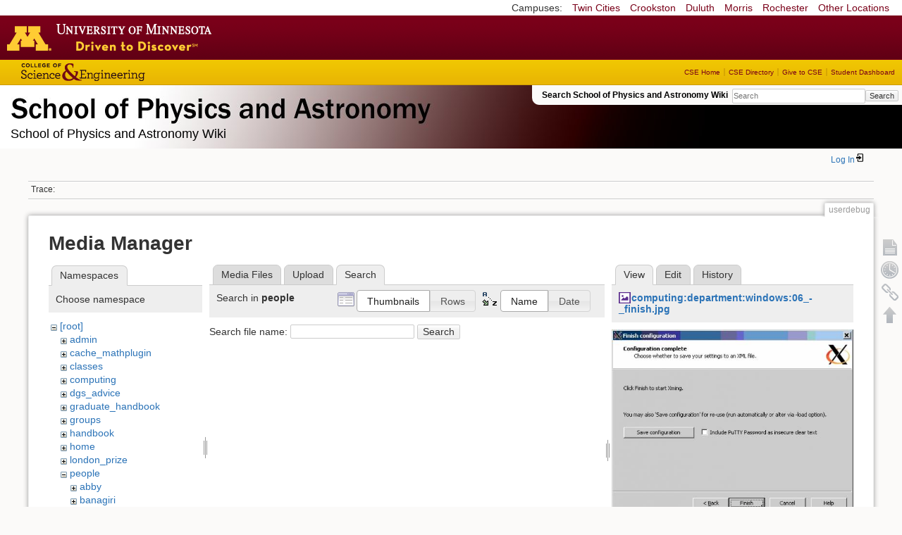

--- FILE ---
content_type: text/html; charset=utf-8
request_url: https://zzz.physics.umn.edu/userdebug?tab_files=search&do=media&tab_details=view&image=computing%3Adepartment%3Awindows%3A06_-_finish.jpg&ns=people
body_size: 4981
content:
<!DOCTYPE html>
<html lang="en" dir="ltr" class="no-js">
<head>
    <meta charset="utf-8" />
    <!--[if IE]><meta http-equiv="X-UA-Compatible" content="IE=edge,chrome=1" /><![endif]-->
    <title>userdebug [School of Physics and Astronomy Wiki]</title>
    <script>(function(H){H.className=H.className.replace(/\bno-js\b/,'js')})(document.documentElement)</script>
    <meta name="generator" content="DokuWiki"/>
<meta name="robots" content="noindex,nofollow"/>
<link rel="search" type="application/opensearchdescription+xml" href="/lib/exe/opensearch.php" title="School of Physics and Astronomy Wiki"/>
<link rel="start" href="/"/>
<link rel="contents" href="/userdebug?do=index" title="Sitemap"/>
<link rel="manifest" href="/lib/exe/manifest.php"/>
<link rel="alternate" type="application/rss+xml" title="Recent Changes" href="/feed.php"/>
<link rel="alternate" type="application/rss+xml" title="Current namespace" href="/feed.php?mode=list&amp;ns="/>
<link rel="alternate" type="text/html" title="Plain HTML" href="/_export/xhtml/userdebug"/>
<link rel="alternate" type="text/plain" title="Wiki Markup" href="/_export/raw/userdebug"/>
<link rel="stylesheet" href="/lib/exe/css.php?t=physics&amp;tseed=ef5933fca7c9c0d7cc01b385cfcc63a7"/>
<!--[if gte IE 9]><!-->
<script >/*<![CDATA[*/var NS='';var JSINFO = {"isadmin":0,"isauth":0,"id":"userdebug","namespace":"","ACT":"media","useHeadingNavigation":0,"useHeadingContent":0};
/*!]]>*/</script>
<script src="/lib/exe/jquery.php?tseed=f0349b609f9b91a485af8fd8ecd4aea4" defer="defer">/*<![CDATA[*/
/*!]]>*/</script>
<script src="/lib/exe/js.php?t=physics&amp;tseed=ef5933fca7c9c0d7cc01b385cfcc63a7" defer="defer">/*<![CDATA[*/
/*!]]>*/</script>
<script type="text/x-mathjax-config">/*<![CDATA[*/MathJax.Hub.Config({
    tex2jax: {
        inlineMath: [ ["$","$"], ["\\(","\\)"] ],
        displayMath: [ ["$$","$$"], ["\\[","\\]"] ],
        processEscapes: true
    }
});
/*!]]>*/</script>
<script type="text/javascript" charset="utf-8" src="https://cdnjs.cloudflare.com/ajax/libs/mathjax/2.7.9/MathJax.js?config=TeX-AMS_CHTML.js">/*<![CDATA[*/
/*!]]>*/</script>
<!--<![endif]-->
    <meta name="viewport" content="width=device-width,initial-scale=1" />
    <link rel="shortcut icon" href="/lib/tpl/physics/images/favicon.ico" />
<link rel="apple-touch-icon" href="/lib/tpl/physics/images/apple-touch-icon.png" />
    </head>

<body>
    <!--[if lte IE 7 ]><div id="IE7"><![endif]--><!--[if IE 8 ]><div id="IE8"><![endif]-->
 <!-- BEGIN CAMPUS LINKS -->
	<div id="campus_links">
		<p>Campuses: </p>
			<ul>
				<li><a href="http://www.umn.edu">Twin Cities</a></li>
				<li><a href="http://www.crk.umn.edu">Crookston</a></li>
				<li><a href="http://www.d.umn.edu">Duluth</a></li>
				<li><a href="http://www.morris.umn.edu">Morris</a></li>
				<li><a href="http://www.r.umn.edu">Rochester</a></li>
				<li><a href="http://www.umn.edu/campuses.php">Other Locations</a></li>
			</ul>
	</div>
<!-- END CAMPUS LINKS -->
<!-- * BEGIN TEMPLATE HEADER (MAROON BAR)* -->
	<div id="headerUofM">
		<div id="logo_uofm"><a href="http://www.umn.edu/">Go to the U of M home page</a></div>
	</div>
<!--END UofM TEMPLATE HEADER-->
<!-- BEGIN CSE BRANDING HEADER Version 1.0 -->
	<div id="CSEHeader">
		<ul>
			<li><a id="CSELogo" href="http://cse.umn.edu">College of Science and Engineering</a></li>
		</ul>
<!-- following bit pasted from cse.js -->
		<div id="CSELinks"><ul><li><a href="http://cse.umn.edu/">CSE Home</a></li><li><a href="http://cse.umn.edu/directory/">CSE Directory</a></li><li><a href="http://cse.umn.edu/giving/">Give to CSE</a></li><li class="last"><a href="http://cse.umn.edu/dashboard/">Student Dashboard</a></li></ul></div>
<!-- end of pasted bit -->
	</div>
<!-- END CSE BRANDING HEADER -->
	<div id="phys">
            <div id="physrightbox">
		<div id="linkbox">
			<!--div id="linkbox_links">
				<a href="https://www.physics.umn.edu" title="School of Physics &amp; Astronomy Home" class="physnav">Physics Home</a>&nbsp;|&nbsp;
				<a href="https://www.physics.umn.edu/people/" title="School of Physics &amp; Astronomy Directory" class="physnav">Physics Directory</a>&nbsp;|&nbsp;
                                <a href="http://www.physics.umn.edu/alumni/makeagift/" title="" class="physnav">Give to Physics</a>&nbsp;|&nbsp;
				<a href="https://www.physics.umn.edu/resources/myphys/" title="My Physics information" class="physnav">MyPhys</a>
			</div-->
			<div id="phys_search_area" class="dokuwiki">
                            Search School of Physics and Astronomy Wiki                            <form action="/home" method="get" role="search" class="search doku_form" id="dw__search" accept-charset="utf-8"><input type="hidden" name="do" value="search" /><input type="hidden" name="id" value="userdebug" /><div class="no"><input name="q" type="text" class="edit" title="[F]" accesskey="f" placeholder="Search" autocomplete="on" id="qsearch__in" value="" /><button value="1" type="submit" title="Search">Search</button><div id="qsearch__out" class="ajax_qsearch JSpopup"></div></div></form>                            <!-- end of search form -->
			</div>
		</div>
            </div> <!-- physrightbox -->
		<a id="phys_logo_text" href="https://www.physics.umn.edu">School of Physics &amp; Astronomy</a>
		<div class="topnameinfo">
		   School of Physics and Astronomy Wiki		</div>
		<!--?
								</div>
		?-->
	</div>
<!-- phys -->

    </div> <!-- leftcontent -->

    <div id="dokuwiki__site"><div id="dokuwiki__top"
        class="dokuwiki site mode_media  ">

        


<!-- ********** HEADER ********** -->
<div id="dokuwiki__header"><div class="pad group">

    
    <div class="headings group">
        <ul class="a11y skip">
            <li><a href="#dokuwiki__content">skip to content</a></li>
        </ul>

        <h1>
                </h1>
            </div>

    <div class="tools group">
        <!-- USER TOOLS -->
                    <div id="dokuwiki__usertools">
                <h3 class="a11y">User Tools</h3>
                <ul>
                    <li class="action login"><a href="/userdebug?do=login&amp;sectok=" title="Log In" rel="nofollow"><span>Log In</span><svg xmlns="http://www.w3.org/2000/svg" width="24" height="24" viewBox="0 0 24 24"><path d="M10 17.25V14H3v-4h7V6.75L15.25 12 10 17.25M8 2h9a2 2 0 0 1 2 2v16a2 2 0 0 1-2 2H8a2 2 0 0 1-2-2v-4h2v4h9V4H8v4H6V4a2 2 0 0 1 2-2z"/></svg></a></li>                </ul>
            </div>
        
        <!-- SITE TOOLS 
        <div id="dokuwiki__sitetools">
            <h3 class="a11y">Site Tools</h3>
                <form action="/home" method="get" role="search" class="search doku_form" id="dw__search" accept-charset="utf-8"><input type="hidden" name="do" value="search" /><input type="hidden" name="id" value="userdebug" /><div class="no"><input name="q" type="text" class="edit" title="[F]" accesskey="f" placeholder="Search" autocomplete="on" id="qsearch__in" value="" /><button value="1" type="submit" title="Search">Search</button><div id="qsearch__out" class="ajax_qsearch JSpopup"></div></div></form>	                <div class="mobileTools">
		                <form action="/doku.php" method="get" accept-charset="utf-8"><div class="no"><input type="hidden" name="id" value="userdebug" /><select name="do" class="edit quickselect" title="Tools"><option value="">Tools</option><optgroup label="Page Tools"><option value="">Show page</option><option value="revisions">Old revisions</option><option value="backlink">Backlinks</option></optgroup><optgroup label="Site Tools"><option value="recent">Recent Changes</option><option value="media">Media Manager</option><option value="index">Sitemap</option></optgroup><optgroup label="User Tools"><option value="login">Log In</option></optgroup></select><button type="submit">&gt;</button></div></form>	            </div>
	                <ul>
                    <li class="action recent"><a href="/userdebug?do=recent" title="Recent Changes [r]" rel="nofollow" accesskey="r">Recent Changes</a></li><li class="action media"><a href="/userdebug?do=media&amp;ns=" title="Media Manager" rel="nofollow">Media Manager</a></li><li class="action index"><a href="/userdebug?do=index" title="Sitemap [x]" rel="nofollow" accesskey="x">Sitemap</a></li>            </ul>
        </div -->

    </div>

    <!-- BREADCRUMBS -->
            <div class="breadcrumbs">
                                        <div class="trace"><span class="bchead">Trace:</span></div>
            
                
        </div> <!-- breadcrumbs -->
    
    
    <hr class="a11y" />
</div></div><!-- /header -->

        <div class="wrapper group">

            
            <!-- ********** CONTENT ********** -->
            <div id="dokuwiki__content"><div class="pad group">

                <div class="pageId"><span>userdebug</span></div>

                <div class="page group">
                                                            <!-- wikipage start -->
                    <div id="mediamanager__page">
<h1>Media Manager</h1>
<div class="panel namespaces">
<h2>Namespaces</h2>
<div class="panelHeader">Choose namespace</div>
<div class="panelContent" id="media__tree">

<ul class="idx">
<li class="media level0 open"><img src="/lib/images/minus.gif" alt="−" /><div class="li"><a href="/userdebug?ns=&amp;tab_files=files&amp;do=media&amp;tab_details=view&amp;image=computing%3Adepartment%3Awindows%3A06_-_finish.jpg" class="idx_dir">[root]</a></div>
<ul class="idx">
<li class="media level1 closed"><img src="/lib/images/plus.gif" alt="+" /><div class="li"><a href="/userdebug?ns=admin&amp;tab_files=files&amp;do=media&amp;tab_details=view&amp;image=computing%3Adepartment%3Awindows%3A06_-_finish.jpg" class="idx_dir">admin</a></div></li>
<li class="media level1 closed"><img src="/lib/images/plus.gif" alt="+" /><div class="li"><a href="/userdebug?ns=cache_mathplugin&amp;tab_files=files&amp;do=media&amp;tab_details=view&amp;image=computing%3Adepartment%3Awindows%3A06_-_finish.jpg" class="idx_dir">cache_mathplugin</a></div></li>
<li class="media level1 closed"><img src="/lib/images/plus.gif" alt="+" /><div class="li"><a href="/userdebug?ns=classes&amp;tab_files=files&amp;do=media&amp;tab_details=view&amp;image=computing%3Adepartment%3Awindows%3A06_-_finish.jpg" class="idx_dir">classes</a></div></li>
<li class="media level1 closed"><img src="/lib/images/plus.gif" alt="+" /><div class="li"><a href="/userdebug?ns=computing&amp;tab_files=files&amp;do=media&amp;tab_details=view&amp;image=computing%3Adepartment%3Awindows%3A06_-_finish.jpg" class="idx_dir">computing</a></div></li>
<li class="media level1 closed"><img src="/lib/images/plus.gif" alt="+" /><div class="li"><a href="/userdebug?ns=dgs_advice&amp;tab_files=files&amp;do=media&amp;tab_details=view&amp;image=computing%3Adepartment%3Awindows%3A06_-_finish.jpg" class="idx_dir">dgs_advice</a></div></li>
<li class="media level1 closed"><img src="/lib/images/plus.gif" alt="+" /><div class="li"><a href="/userdebug?ns=graduate_handbook&amp;tab_files=files&amp;do=media&amp;tab_details=view&amp;image=computing%3Adepartment%3Awindows%3A06_-_finish.jpg" class="idx_dir">graduate_handbook</a></div></li>
<li class="media level1 closed"><img src="/lib/images/plus.gif" alt="+" /><div class="li"><a href="/userdebug?ns=groups&amp;tab_files=files&amp;do=media&amp;tab_details=view&amp;image=computing%3Adepartment%3Awindows%3A06_-_finish.jpg" class="idx_dir">groups</a></div></li>
<li class="media level1 closed"><img src="/lib/images/plus.gif" alt="+" /><div class="li"><a href="/userdebug?ns=handbook&amp;tab_files=files&amp;do=media&amp;tab_details=view&amp;image=computing%3Adepartment%3Awindows%3A06_-_finish.jpg" class="idx_dir">handbook</a></div></li>
<li class="media level1 closed"><img src="/lib/images/plus.gif" alt="+" /><div class="li"><a href="/userdebug?ns=home&amp;tab_files=files&amp;do=media&amp;tab_details=view&amp;image=computing%3Adepartment%3Awindows%3A06_-_finish.jpg" class="idx_dir">home</a></div></li>
<li class="media level1 closed"><img src="/lib/images/plus.gif" alt="+" /><div class="li"><a href="/userdebug?ns=london_prize&amp;tab_files=files&amp;do=media&amp;tab_details=view&amp;image=computing%3Adepartment%3Awindows%3A06_-_finish.jpg" class="idx_dir">london_prize</a></div></li>
<li class="media level1 open"><img src="/lib/images/minus.gif" alt="−" /><div class="li"><a href="/userdebug?ns=people&amp;tab_files=files&amp;do=media&amp;tab_details=view&amp;image=computing%3Adepartment%3Awindows%3A06_-_finish.jpg" class="idx_dir">people</a></div>
<ul class="idx">
<li class="media level2 closed"><img src="/lib/images/plus.gif" alt="+" /><div class="li"><a href="/userdebug?ns=people%2Fabby&amp;tab_files=files&amp;do=media&amp;tab_details=view&amp;image=computing%3Adepartment%3Awindows%3A06_-_finish.jpg" class="idx_dir">abby</a></div></li>
<li class="media level2 closed"><img src="/lib/images/plus.gif" alt="+" /><div class="li"><a href="/userdebug?ns=people%2Fbanagiri&amp;tab_files=files&amp;do=media&amp;tab_details=view&amp;image=computing%3Adepartment%3Awindows%3A06_-_finish.jpg" class="idx_dir">banagiri</a></div></li>
<li class="media level2 closed"><img src="/lib/images/plus.gif" alt="+" /><div class="li"><a href="/userdebug?ns=people%2Fcaronj&amp;tab_files=files&amp;do=media&amp;tab_details=view&amp;image=computing%3Adepartment%3Awindows%3A06_-_finish.jpg" class="idx_dir">caronj</a></div></li>
<li class="media level2 closed"><img src="/lib/images/plus.gif" alt="+" /><div class="li"><a href="/userdebug?ns=people%2Ffulya&amp;tab_files=files&amp;do=media&amp;tab_details=view&amp;image=computing%3Adepartment%3Awindows%3A06_-_finish.jpg" class="idx_dir">fulya</a></div></li>
<li class="media level2 closed"><img src="/lib/images/plus.gif" alt="+" /><div class="li"><a href="/userdebug?ns=people%2Fguo&amp;tab_files=files&amp;do=media&amp;tab_details=view&amp;image=computing%3Adepartment%3Awindows%3A06_-_finish.jpg" class="idx_dir">guo</a></div></li>
<li class="media level2 closed"><img src="/lib/images/plus.gif" alt="+" /><div class="li"><a href="/userdebug?ns=people%2Flysak&amp;tab_files=files&amp;do=media&amp;tab_details=view&amp;image=computing%3Adepartment%3Awindows%3A06_-_finish.jpg" class="idx_dir">lysak</a></div></li>
<li class="media level2 closed"><img src="/lib/images/plus.gif" alt="+" /><div class="li"><a href="/userdebug?ns=people%2Fmeyers&amp;tab_files=files&amp;do=media&amp;tab_details=view&amp;image=computing%3Adepartment%3Awindows%3A06_-_finish.jpg" class="idx_dir">meyers</a></div></li>
<li class="media level2 closed"><img src="/lib/images/plus.gif" alt="+" /><div class="li"><a href="/userdebug?ns=people%2Fnorbert&amp;tab_files=files&amp;do=media&amp;tab_details=view&amp;image=computing%3Adepartment%3Awindows%3A06_-_finish.jpg" class="idx_dir">norbert</a></div></li>
<li class="media level2 closed"><img src="/lib/images/plus.gif" alt="+" /><div class="li"><a href="/userdebug?ns=people%2Formiston&amp;tab_files=files&amp;do=media&amp;tab_details=view&amp;image=computing%3Adepartment%3Awindows%3A06_-_finish.jpg" class="idx_dir">ormiston</a></div></li>
<li class="media level2 closed"><img src="/lib/images/plus.gif" alt="+" /><div class="li"><a href="/userdebug?ns=people%2Fprisca&amp;tab_files=files&amp;do=media&amp;tab_details=view&amp;image=computing%3Adepartment%3Awindows%3A06_-_finish.jpg" class="idx_dir">prisca</a></div></li>
<li class="media level2 closed"><img src="/lib/images/plus.gif" alt="+" /><div class="li"><a href="/userdebug?ns=people%2Fradpour&amp;tab_files=files&amp;do=media&amp;tab_details=view&amp;image=computing%3Adepartment%3Awindows%3A06_-_finish.jpg" class="idx_dir">radpour</a></div></li>
<li class="media level2 closed"><img src="/lib/images/plus.gif" alt="+" /><div class="li"><a href="/userdebug?ns=people%2Fspanchap&amp;tab_files=files&amp;do=media&amp;tab_details=view&amp;image=computing%3Adepartment%3Awindows%3A06_-_finish.jpg" class="idx_dir">spanchap</a></div></li>
<li class="media level2 closed"><img src="/lib/images/plus.gif" alt="+" /><div class="li"><a href="/userdebug?ns=people%2Fwalstrom&amp;tab_files=files&amp;do=media&amp;tab_details=view&amp;image=computing%3Adepartment%3Awindows%3A06_-_finish.jpg" class="idx_dir">walstrom</a></div></li>
</ul>
</li>
<li class="media level1 closed"><img src="/lib/images/plus.gif" alt="+" /><div class="li"><a href="/userdebug?ns=physlab&amp;tab_files=files&amp;do=media&amp;tab_details=view&amp;image=computing%3Adepartment%3Awindows%3A06_-_finish.jpg" class="idx_dir">physlab</a></div></li>
<li class="media level1 closed"><img src="/lib/images/plus.gif" alt="+" /><div class="li"><a href="/userdebug?ns=playground&amp;tab_files=files&amp;do=media&amp;tab_details=view&amp;image=computing%3Adepartment%3Awindows%3A06_-_finish.jpg" class="idx_dir">playground</a></div></li>
<li class="media level1 closed"><img src="/lib/images/plus.gif" alt="+" /><div class="li"><a href="/userdebug?ns=student_shop&amp;tab_files=files&amp;do=media&amp;tab_details=view&amp;image=computing%3Adepartment%3Awindows%3A06_-_finish.jpg" class="idx_dir">student_shop</a></div></li>
<li class="media level1 closed"><img src="/lib/images/plus.gif" alt="+" /><div class="li"><a href="/userdebug?ns=undergraduate_handbook&amp;tab_files=files&amp;do=media&amp;tab_details=view&amp;image=computing%3Adepartment%3Awindows%3A06_-_finish.jpg" class="idx_dir">undergraduate_handbook</a></div></li>
<li class="media level1 closed"><img src="/lib/images/plus.gif" alt="+" /><div class="li"><a href="/userdebug?ns=wiki&amp;tab_files=files&amp;do=media&amp;tab_details=view&amp;image=computing%3Adepartment%3Awindows%3A06_-_finish.jpg" class="idx_dir">wiki</a></div></li>
</ul></li>
</ul>
</div>
</div>
<div class="panel filelist">
<h2 class="a11y">Media Files</h2>
<ul class="tabs">
<li><a href="/userdebug?tab_files=files&amp;do=media&amp;tab_details=view&amp;image=computing%3Adepartment%3Awindows%3A06_-_finish.jpg&amp;ns=people">Media Files</a></li>
<li><a href="/userdebug?tab_files=upload&amp;do=media&amp;tab_details=view&amp;image=computing%3Adepartment%3Awindows%3A06_-_finish.jpg&amp;ns=people">Upload</a></li>
<li><strong>Search</strong></li>
</ul>
<div class="panelHeader">
<h3>Search in <strong>people</strong></h3>
<form method="get" action="/userdebug" class="options doku_form" accept-charset="utf-8"><input type="hidden" name="sectok" value="" /><input type="hidden" name="do" value="media" /><input type="hidden" name="tab_files" value="search" /><input type="hidden" name="tab_details" value="view" /><input type="hidden" name="image" value="computing:department:windows:06_-_finish.jpg" /><input type="hidden" name="ns" value="people" /><div class="no"><ul>
<li class="listType"><label for="listType__thumbs" class="thumbs">
<input name="list_dwmedia" type="radio" value="thumbs" id="listType__thumbs" class="thumbs" checked="checked" />
<span>Thumbnails</span>
</label><label for="listType__rows" class="rows">
<input name="list_dwmedia" type="radio" value="rows" id="listType__rows" class="rows" />
<span>Rows</span>
</label></li>
<li class="sortBy"><label for="sortBy__name" class="name">
<input name="sort_dwmedia" type="radio" value="name" id="sortBy__name" class="name" checked="checked" />
<span>Name</span>
</label><label for="sortBy__date" class="date">
<input name="sort_dwmedia" type="radio" value="date" id="sortBy__date" class="date" />
<span>Date</span>
</label></li>
<li><button value="1" type="submit">Apply</button></li>
</ul>
</div></form></div>
<div class="panelContent">
<div class="search">
<form id="dw__mediasearch" action="/userdebug?do=media&amp;tab_files=search&amp;tab_details=view&amp;image=computing%3Adepartment%3Awindows%3A06_-_finish.jpg&amp;ns=people" method="post" accept-charset="utf-8" class="doku_form"><input type="hidden" name="sectok" value="" /><input type="hidden" name="ns" value="people" /><input type="hidden" name="mediado" value="searchlist" /><div class="no"><p ><label >
<span>Search file name:</span>
<input name="q" type="text" title="Search in people:*" value="" />
</label> <button value="1" type="submit">Search</button></p></div></form></div>
</div>
</div>
<div class="panel file">
<h2 class="a11y">File</h2>
<ul class="tabs">
<li><strong>View</strong></li>
<li><a href="/userdebug?tab_details=edit&amp;do=media&amp;tab_files=search&amp;image=computing%3Adepartment%3Awindows%3A06_-_finish.jpg&amp;ns=people">Edit</a></li>
<li><a href="/userdebug?tab_details=history&amp;do=media&amp;tab_files=search&amp;image=computing%3Adepartment%3Awindows%3A06_-_finish.jpg&amp;ns=people">History</a></li>
</ul>
<div class="panelHeader"><h3><strong><a href="/_media/computing/department/windows/06_-_finish.jpg" class="select mediafile mf_jpg" title="View original file">computing:department:windows:06_-_finish.jpg</a></strong></h3></div>
<div class="panelContent">
<div class="image"><a href="/_media/computing/department/windows/06_-_finish.jpg?t=1195068641&amp;w=500&amp;h=383&amp;tok=f3e88b" target="_blank" title="View original file"><img src="/_media/computing/department/windows/06_-_finish.jpg?t=1195068641&amp;w=500&amp;h=383&amp;tok=f3e88b" alt="" style="max-width: 500px;" /></a></div><ul class="actions"></ul><dl>
<dt>Date:</dt><dd>2007/11/14 13:30</dd>
<dt>Filename:</dt><dd>06_-_finish.jpg</dd>
<dt>Format:</dt><dd>JPEG</dd>
<dt>Size:</dt><dd>61KB</dd>
<dt>Width:</dt><dd>503</dd>
<dt>Height:</dt><dd>386</dd>
</dl>
<dl>
<dt>References for:</dt><dd><a href="/computing/department/windows/xming" class="wikilink1" title="computing:department:windows:xming" data-wiki-id="computing:department:windows:xming">xming</a></dd></dl>
</div>
</div>
</div>
                    <!-- wikipage stop -->
                                    </div>

                <div class="docInfo"><bdi>userdebug.txt</bdi> · Last modified: 2008/09/19 08:12 by <bdi>clayton</bdi></div>

                            </div></div><!-- /content -->

            <hr class="a11y" />

            <!-- PAGE ACTIONS -->
            <div id="dokuwiki__pagetools">
                <h3 class="a11y">Page Tools</h3>
                <div class="tools">
                    <ul>
                        <li><a href="/userdebug?do="  class="action show" accesskey="v" rel="nofollow" title="Show page [V]"><span>Show page</span></a></li><li><a href="/userdebug?do=revisions"  class="action revs" accesskey="o" rel="nofollow" title="Old revisions [O]"><span>Old revisions</span></a></li><li><a href="/userdebug?do=backlink"  class="action backlink" rel="nofollow" title="Backlinks"><span>Backlinks</span></a></li><li><a href="#dokuwiki__top"  class="action top" accesskey="t" rel="nofollow" title="Back to top [T]"><span>Back to top</span></a></li>                    </ul>
                </div>
            </div>
        </div><!-- /wrapper -->

        
    </div></div><!-- /site -->

    <div id="footer" align="center">
          <div id="footerleft">
              <p id="copyright">
              &copy;2005-2013 Regents of the University of Minnesota. All rights reserved.
              </p>
              <p id="address">
              The University of Minnesota is an equal opportunity educator and employer</p>
          </div>
          <div id="footerright">
             <p id="bottomlinks"><a href="http://www.umn.edu/systemwide/contactuofm/">Contact U of M</a> | <a href="http://www.privacy.umn.edu/">Privacy</a></p>
          </div>  <!-- footerright -->
        </div> <!-- footer -->

    <div class="no"><img src="/lib/exe/taskrunner.php?id=userdebug&amp;1769085163" width="2" height="1" alt="" /></div>
    <div id="screen__mode" class="no"></div>    <!--[if ( lte IE 7 | IE 8 ) ]></div><![endif]-->
</body>
</html>
